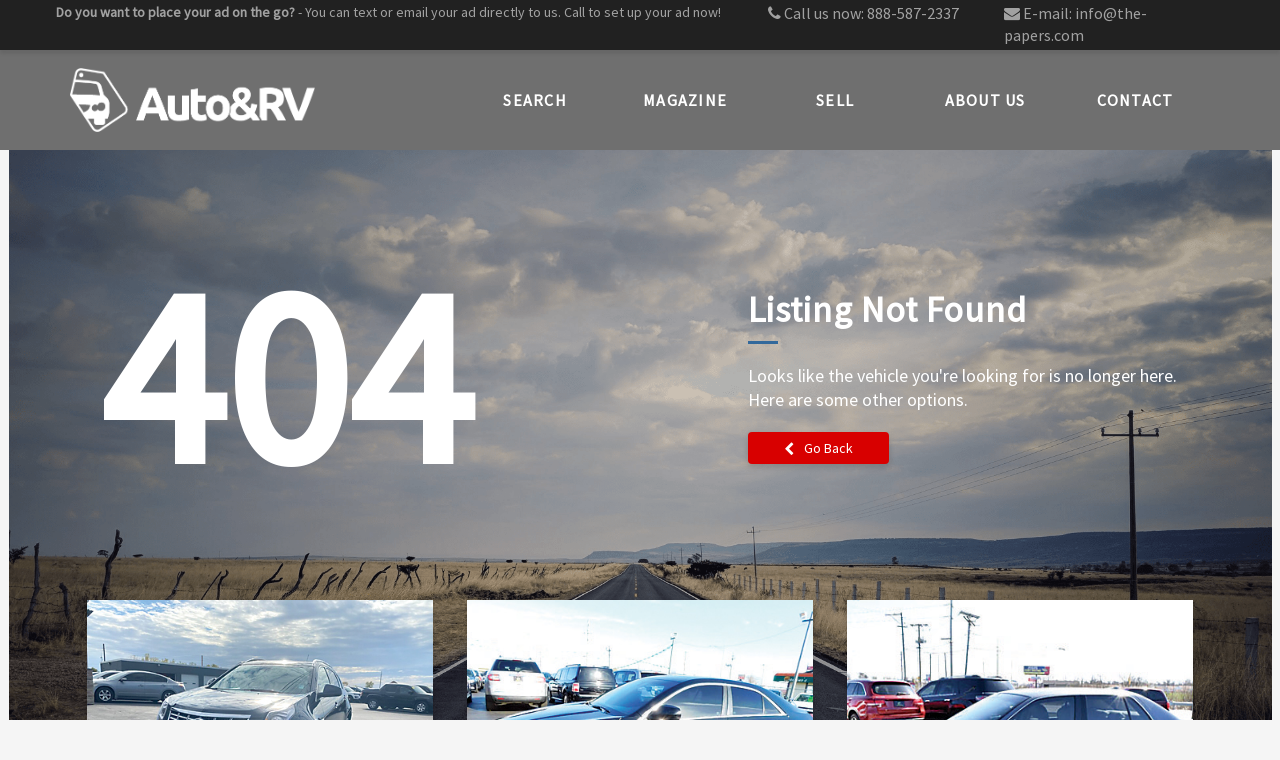

--- FILE ---
content_type: text/html; charset=utf-8
request_url: https://autorv.com/ad/17-133270_CADILLAC-CONVERTIBLE
body_size: 7551
content:
 <!DOCTYPE html> <html lang="en"> <head> <title>
	Ad
</title> <meta http-equiv="X-UA-Compatible" content="IE=edge,chrome=1" /> <meta charset="utf-8" /> <meta name="viewport" content="width=device-width, initial-scale=1.0, minimum-scale=1.0, maximum-scale=1.0, user-scalable=no"> <link href="https://autorv.com/ad/17-133270_CADILLAC-CONVERTIBLE" rel="canonical" /> <link href="/bundles/CSS_ChangeLocation?v=QzML-x2SYeuoHrTfvxTjzHGspjyPfazUB3RcJeUsxPA1" rel="stylesheet" type="text/css" /><link href="/bundles/CSS_ExpiredAd?v=Vp38KLs-zciULmAZMG19NB5lRUmERazSC_VO9KHvX9Q1" rel="stylesheet" type="text/css" /> <link href="https://fonts.googleapis.com/css?family=Source+Sans+Pro" rel="stylesheet"> <link href="https://maxcdn.bootstrapcdn.com/font-awesome/4.7.0/css/font-awesome.min.css" rel="stylesheet" type="text/css" /> <link href="/bundles/CSS_Home?v=QomPhu8tG64BorFdt8NDB3mfu7pvs2u8XNgGqCnx9cQ1" rel="stylesheet"/> <script>
        var rootUrl = '/';
    </script> <script type="text/javascript" src="https://www.googletagmanager.com/gtag/js?id=UA-536701-1"></script><script type="text/javascript">
<!-- Global site tag (gtag.js) - Google Analytics -->
 window.dataLayer = window.dataLayer || [];
 function gtag(){dataLayer.push(arguments);}
 gtag('js', new Date());
 gtag('config', 'UA-536701-1');
</script><script type="text/javascript">
var googletag = googletag || {};
googletag.cmd = googletag.cmd || [];
(function () {
    var gads = document.createElement('script');
    gads.async = true;
    gads.type = 'text/javascript';
    var useSSL = 'https:' == document.location.protocol;
    gads.src = (useSSL ? 'https:' : 'http:') +
        '//www.googletagservices.com/tag/js/gpt.js';
    var node = document.getElementsByTagName('script')[0];
    node.parentNode.insertBefore(gads, node);
})();

googletag.cmd.push(function () {
    /*
    googletag.defineSlot('/5293155/ARV-Footer', [728, 90], 'div-gpt-ad-1464184792922-0').addService(googletag.pubads());
    googletag.defineSlot('/5293155/ARV-Header', [728, 90], 'div-gpt-ad-1464184844428-0').addService(googletag.pubads());
    */
googletag.defineSlot('/5293155/ARV-Header', [[970, 90], [728, 90], [728, 270], [728, 180]], 'div-gpt-ad-1655226931531-0').addService(googletag.pubads());
googletag.defineSlot('/5293155/ARV-Footer', [[728, 90], [728, 270], [320, 50]], 'div-gpt-ad-1655227688426-0').addService(googletag.pubads());
  
    googletag.defineSlot('/5293155/ARV-Inline-1', [300, 250], 'div-gpt-ad-1464196488389-0').addService(googletag.pubads());
    googletag.defineSlot('/5293155/ARV-Inline-2', [300, 250], 'div-gpt-ad-1464196527279-0').addService(googletag.pubads());
    googletag.defineSlot('/5293155/ARV-Inline-3', [300, 250], 'div-gpt-ad-1464196590847-0').addService(googletag.pubads());

    googletag.pubads().enableSingleRequest();
    googletag.enableServices();
});
</script><meta name="Generator" content="Sitefinity 10.2.6634.0 PE" /><link href="/Telerik.Web.UI.WebResource.axd?d=PMrIT5dOWaVYIcpFWUE4nMx0ddbuwkr7DCGrfAaWiNMcpflQS1IjRgxgoJHuDJaeT4lDeD7UanU58bF8VyanftnbGSgpdz5uINtHNfwfS23zxsscLVYZ3iNJLCgIESx80&amp;t=638841058800000000&amp;compress=0&amp;_TSM_CombinedScripts_=%3b%3bTelerik.Sitefinity.Resources%2c+Version%3d10.2.6634.0%2c+Culture%3dneutral%2c+PublicKeyToken%3db28c218413bdf563%3aen%3a2eff8488-a45c-48d8-9743-b14e32e11355%3a7a90d6a" type="text/css" rel="stylesheet" /></head> <body><form method="post" action="./17-133270_CADILLAC-CONVERTIBLE" id="aspnetForm">
<div class="aspNetHidden">
<input type="hidden" name="ctl05_TSM" id="ctl05_TSM" value="" />
<input type="hidden" name="ctl06_TSSM" id="ctl06_TSSM" value="" />
<input type="hidden" name="__EVENTTARGET" id="__EVENTTARGET" value="" />
<input type="hidden" name="__EVENTARGUMENT" id="__EVENTARGUMENT" value="" />
<input type="hidden" name="__VIEWSTATE" id="__VIEWSTATE" value="DjlHAVoRbPnVlPhuIrDB07IABF8wVBfBOM7TeUfc1qX3Ikw5DaOtPoCvniRIfQ5/YD8Rr8wJ1d2GInN2Xcqr1kpuSR63B06veWn0P105/Sg=" />
</div>

<script type="text/javascript">
//<![CDATA[
var theForm = document.forms['aspnetForm'];
if (!theForm) {
    theForm = document.aspnetForm;
}
function __doPostBack(eventTarget, eventArgument) {
    if (!theForm.onsubmit || (theForm.onsubmit() != false)) {
        theForm.__EVENTTARGET.value = eventTarget;
        theForm.__EVENTARGUMENT.value = eventArgument;
        theForm.submit();
    }
}
//]]>
</script>


<script src="/WebResource.axd?d=pynGkmcFUV13He1Qd6_TZLULawfAN4yxw1DDSsyHyvPDmsFHXcrH9AWFsjvoyAs9_bLvX3v6HNL3Vo2nqtiU5A2&amp;t=638901526200000000" type="text/javascript"></script>


<script type="text/javascript">
//<![CDATA[
var __cultureInfo = {"name":"en","numberFormat":{"CurrencyDecimalDigits":2,"CurrencyDecimalSeparator":".","IsReadOnly":true,"CurrencyGroupSizes":[3],"NumberGroupSizes":[3],"PercentGroupSizes":[3],"CurrencyGroupSeparator":",","CurrencySymbol":"$","NaNSymbol":"NaN","CurrencyNegativePattern":0,"NumberNegativePattern":1,"PercentPositivePattern":1,"PercentNegativePattern":1,"NegativeInfinitySymbol":"-∞","NegativeSign":"-","NumberDecimalDigits":2,"NumberDecimalSeparator":".","NumberGroupSeparator":",","CurrencyPositivePattern":0,"PositiveInfinitySymbol":"∞","PositiveSign":"+","PercentDecimalDigits":2,"PercentDecimalSeparator":".","PercentGroupSeparator":",","PercentSymbol":"%","PerMilleSymbol":"‰","NativeDigits":["0","1","2","3","4","5","6","7","8","9"],"DigitSubstitution":1},"dateTimeFormat":{"AMDesignator":"AM","Calendar":{"MinSupportedDateTime":"\/Date(-62135596800000)\/","MaxSupportedDateTime":"\/Date(253402300799999)\/","AlgorithmType":1,"CalendarType":1,"Eras":[1],"TwoDigitYearMax":2049,"IsReadOnly":true},"DateSeparator":"/","FirstDayOfWeek":0,"CalendarWeekRule":0,"FullDateTimePattern":"dddd, MMMM d, yyyy h:mm:ss tt","LongDatePattern":"dddd, MMMM d, yyyy","LongTimePattern":"h:mm:ss tt","MonthDayPattern":"MMMM d","PMDesignator":"PM","RFC1123Pattern":"ddd, dd MMM yyyy HH\u0027:\u0027mm\u0027:\u0027ss \u0027GMT\u0027","ShortDatePattern":"M/d/yyyy","ShortTimePattern":"h:mm tt","SortableDateTimePattern":"yyyy\u0027-\u0027MM\u0027-\u0027dd\u0027T\u0027HH\u0027:\u0027mm\u0027:\u0027ss","TimeSeparator":":","UniversalSortableDateTimePattern":"yyyy\u0027-\u0027MM\u0027-\u0027dd HH\u0027:\u0027mm\u0027:\u0027ss\u0027Z\u0027","YearMonthPattern":"MMMM yyyy","AbbreviatedDayNames":["Sun","Mon","Tue","Wed","Thu","Fri","Sat"],"ShortestDayNames":["Su","Mo","Tu","We","Th","Fr","Sa"],"DayNames":["Sunday","Monday","Tuesday","Wednesday","Thursday","Friday","Saturday"],"AbbreviatedMonthNames":["Jan","Feb","Mar","Apr","May","Jun","Jul","Aug","Sep","Oct","Nov","Dec",""],"MonthNames":["January","February","March","April","May","June","July","August","September","October","November","December",""],"IsReadOnly":true,"NativeCalendarName":"Gregorian Calendar","AbbreviatedMonthGenitiveNames":["Jan","Feb","Mar","Apr","May","Jun","Jul","Aug","Sep","Oct","Nov","Dec",""],"MonthGenitiveNames":["January","February","March","April","May","June","July","August","September","October","November","December",""]},"eras":[1,"A.D.",null,0]};//]]>
</script>

<script src="/Telerik.Web.UI.WebResource.axd?_TSM_HiddenField_=ctl05_TSM&amp;compress=0&amp;_TSM_CombinedScripts_=%3b%3bSystem.Web.Extensions%2c+Version%3d4.0.0.0%2c+Culture%3dneutral%2c+PublicKeyToken%3d31bf3856ad364e35%3aen%3af8efdcae-fc88-4697-a128-23b7f470d078%3aea597d4b%3ab25378d2" type="text/javascript"></script>
<script src="/ScriptResource.axd?d=uBiLKmMIzkaavHlylMEgvoz00gmWPlCWbWKwxREUeB7WPU2lYEfzbHR-UW8oOeH4zbE_O1mB-qftJqgUQ4BIgTEZ2Gw-s9Mnf1Os7lRvGhcYCoZbvh0Mtiip4Q_0MwlOINmlGuw-yi_ido3riV8qk_XgtYFBYSjOa75T2Jy46NYj0owgzP8ofTgqGPNf3m5E0&amp;t=d1d8972" type="text/javascript"></script>
<script src="/Telerik.Web.UI.WebResource.axd?_TSM_HiddenField_=ctl05_TSM&amp;compress=0&amp;_TSM_CombinedScripts_=%3b%3bTelerik.Sitefinity.Resources%3aen%3a2eff8488-a45c-48d8-9743-b14e32e11355%3ab162b7a1%3ad4b35ef7" type="text/javascript"></script>
<div class="aspNetHidden">

	<input type="hidden" name="__VIEWSTATEGENERATOR" id="__VIEWSTATEGENERATOR" value="B13058D0" />
</div><script type="text/javascript">
//<![CDATA[
Sys.WebForms.PageRequestManager._initialize('ctl00$ctl05', 'aspnetForm', [], [], [], 90, 'ctl00');
//]]>
</script>
<input type="hidden" name="ctl00$ctl05" id="ctl05" />
<script type="text/javascript">
//<![CDATA[
Sys.Application.setServerId("ctl05", "ctl00$ctl05");
Sys.Application._enableHistoryInScriptManager();
//]]>
</script>
 <script src="/ScriptResource.axd?d=4bMApOb58R6igmkUEZ0eXt0TfSwZ-asVJS6IuKJeM1Y1B3anxCBv2y9IK3RSopzPPzkS-2o-Ni4d0PZcBRwpuiN-1cdDKWqOpHQIAvMxraKoprCPSv6Wjxrxkyu6B67PBozKCdatI4tfGhshB4wL13NMeNUbWrP93TKG2DxhTjb5D6pubidb-ucIfevfcobR0&amp;t=d1d8972" type="text/javascript"></script><script src="/ScriptResource.axd?d=EydukmxBmDstn7gSYzQESKuLiuU6TgtojDA6iZEUEOMy2jWE_5MvcXXnrJ3MOEdtXL-mPGE2RO9H9z97ysY5uvgJxPfwUt2o5jWRzWlEZlDF826aQ_m9etYVKQ6P964b_3PDuqzFuD2dVSxMHumgDycZs7qj7rhFfXPSqo85ic2GqpM_ocunZ0baiwQIZp7f0&amp;t=d1d8972" type="text/javascript"></script> <div id="header"> <div class="container"> <div class="row"> <div id="header-left" class="col-md-7"> 

<div >
    <div ><p style="text-align: center;"><strong>Do you want to place your ad on the go?</strong> - You can text or email your ad directly to us.&nbsp;Call to set up your ad now! </p></div>
</div>

 </div> <div id="header-right" class="col-sm-12 col-md-5 "> <div class="col-sm-6"> <p><em class="fa fa-phone"></em> Call us now: <a href="tel:18885872337">888-587-2337</a></p> </div> <div class="col-sm-6"> <p><em class="fa fa-envelope"></em> E-mail: <a href="/cdn-cgi/l/email-protection#6b02050d042b1f030e461b0a1b0e191845080406"><span class="__cf_email__" data-cfemail="234a4d454c63574b460e5342534651500d404c4e">[email&#160;protected]</span></a></p> </div> </div> </div> </div> </div> <div id="navigation"> <div class="container"> <div class="row"> <div id="logoHolder" class="col-xs-4"> <a href="/" class="logo-AutoRV"><img id="logo" src="/ResourcePackages/ThePapers/assets/dist/images/AutoRV_logo.png" alt="Auto &amp; RV Publications" /></a> </div> 




    <style>#mainnav li { width: 20%; }</style>


    <div>
        <nav id="mainnav" class="navbar" role="navigation">
            <div class="navbar-header">
                <button type="button" class="navbar-toggle collapsed" data-toggle="collapse" data-target="#mainNavMenu">
                    <span class="icon-bar"></span>
                    <span class="icon-bar"></span>
                    <span class="icon-bar"></span>
                </button>
            </div>
            <div id="mainNavMenu" class="collapse navbar-collapse col-xs-12 col-sm-8">
                <ul class="nav navbar-nav">
            <li class=""><a href="/search" target="_self">Search</a></li>
            <li class=""><a href="/magazine" target="_self">Magazine</a></li>
            <li class=""><a href="/sell" target="_self">Sell</a></li>
            <li class=""><a href="/about" target="_self">About Us</a></li>
            <li class=""><a href="/contact" target="_self">Contact</a></li>
                </ul>
            </div>
        </nav>
    </div>






 </div> </div> </div> <div id="middle"> 
<div id="Middle_C008_Col00" class="sf_colsIn container" data-sf-element="Container">





<script data-cfasync="false" src="/cdn-cgi/scripts/5c5dd728/cloudflare-static/email-decode.min.js"></script><script type="text/javascript">
    var viewModel = kendo.observable({
        ads: new kendo.data.ObservableArray([])
    });
    viewModel.set('ads', [{"AdName":"12-518110","AdText":"2015 cadillac srx luxury collection\r\nExtra sharp, dark blue, dual P/heated leather buckets, console, V6, AT, AC, TW, CC, PW, PL, PM, IW, RD, rear camera, navi., sunroof, AM-FM CD, aux., USB, Sirius, Pandora.\r\nwas $15,000 \r\nnow $10,977\r\n#A-12-518110","Make":"CADILLAC","Model":"SRX","AdYear":"2015","Price":10977.0000,"MilesHours":0.0,"IsHours":false,"VehicleIsNew":false,"DistanceInMiles":1.7976931348623157E+308,"MainImage":"12-518110.jpg","Link":"/ad/12-518110_2015-CADILLAC-SRX","MainPhotoUrl":"https://www.autoandrv.com/webimages/jpg/12-518110.jpg","ItemUsage":"","DisplayPrice":"$10,977","IsFeatured":false},{"AdName":"1-532970","AdText":"2017 cadillac ats awd\r\n2.0 Turbo 4 cyl., htd leather, Bose w/nav, P/moonroof, dual climate control, TW, remote start, new tires.\r\n*sleek & smooth*\r\n$9,999\r\n#a-1-532970","Make":"CADILLAC","Model":"ATS","AdYear":"2017","Price":9999.0000,"MilesHours":0.0,"IsHours":false,"VehicleIsNew":false,"DistanceInMiles":1.7976931348623157E+308,"MainImage":"1-532970.jpg","Link":"/ad/1-532970_2017-CADILLAC-ATS","MainPhotoUrl":"https://www.autoandrv.com/webimages/jpg/1-532970.jpg","ItemUsage":"","DisplayPrice":"$9,999","IsFeatured":false},{"AdName":"16-477750","AdText":"2010 cadillac dts\r\nFront, side & rear airbags, htd steering, htd/cooling leather, Bose, P/moonroof, TW, chrome wheels.\r\n*Last Year Big Body*\r\n$6,999\r\n#a-16-477750","Make":"CADILLAC","Model":"DTS","AdYear":"2010","Price":6999.0000,"MilesHours":0.0,"IsHours":false,"VehicleIsNew":false,"DistanceInMiles":1.7976931348623157E+308,"MainImage":"16-477750.jpg","Link":"/ad/16-477750_2010-CADILLAC-DTS","MainPhotoUrl":"https://www.autoandrv.com/webimages/jpg/16-477750.jpg","ItemUsage":"","DisplayPrice":"$6,999","IsFeatured":false}]);
    $(document).ready(function () {
        kendo.bind($('#ExpiredAd'), viewModel);
    });
</script>

<div id="ExpiredAd" class="has-related-ads">
    <div class="container">
            <div class="page-heading">
                <div class="col-xs-12 col-md-7">
                    <div class="giant">404</div>
                </div>
                <div class="col-xs-12 col-md-5">
                    <h1>Listing Not Found</h1>
                    <p>Looks like the vehicle you're looking for is no longer here. Here are some other options.</p>
                    <button type="button" onclick="window.history.back()" class="btn btn-back"><span class="fa fa-chevron-left"></span>Go Back</button>
                </div>
            </div>
            <div class="content-area">
                <div class="repeaterWrapper">
                    <div id="kendoGridRepeater" data-bind="source: ads" data-template="resultsGridItemTemplate" data-role="list-view" class="Grid"></div>
                </div>
            </div>
    </div>
</div>

<script id="resultsGridItemTemplate" type="text/x-kendo-template">
    <section class="ad-grid-item col-xs-12 col-md-4">
        <div class="ad-grid-item-wrapper">
            <a href="#= Link #">
                <div class="ad-photo-wrap">
                    <div class="photo" style="background-image: url(#= MainPhotoUrl #);" title="#= AdName #"></div>
                </div>
                <div class="ad-content-wrap">
                    <div class="ad-item-header">
                        <span class="price">#= DisplayPrice #</span>
                        <span class="distanceFromZip" data-bind="visible: DistanceInMiles < 100000">
                            
                            <span class="divider">|</span>
                            #= Math.round(DistanceInMiles) # mi. away
                        </span>
                    </div>
                    # if (IsFeatured) { #
                    <span class="featured" title="Featured Deal"><i class="fa fa-star"></i></span>
                    # } #
                    <h2 class="title">#= AdYear || '' # #= Make.toLowerCase() || ''# #= Model.toLowerCase() || ''#</h2>
                    <div class="description">
                        #: AdText.replace(/<br>/g, " ") #
                    </div>
                </div>
            </a>
        </div>
    </section>
</script>
</div>
 </div> <div id="abovefooter" class="hidden-print"> 

 </div> <div id="footer" class="hidden-print"> 
<div class="container">
    <div id="Footer_T67A54096016_Col00" class="sf_colsIn col-xs-12 col-sm-4" data-sf-element="Contact and Social">
<div >
    <div ><p>
<strong><span style="font-size: 20px;">Auto&amp;RV Publications</span></strong><br />
<span style="font-size: 16px;">
P.O. Box 188<br />
206 S. Main<br />
Milford, IN 46542</span></p>
<p><span style="font-size: 16px;">Phone: (888) 587-2337<br />
Fax: &nbsp;(800) 593-5976</span></p></div>
</div>
<div class="content">
    Follow us on: 
    <ul class="social-nav">
    <li>
        <a href="/social-navigation/facebook" class="social-link facebook" target="_blank" title="Facebook" ><span></span></a>
    </li>
    <li>
        <a href="/social-navigation/twitter" class="social-link twitter" target="_blank" title="Twitter" ><span></span></a>
    </li>
    <li>
        <a href="/social-navigation/instagram" class="social-link instagram" target="_blank" title="Instagram" ><span></span></a>
    </li>
    </ul>
</div>


    </div>
    <div id="Footer_T67A54096016_Col01" class="sf_colsIn hidden-xs col-sm-4" data-sf-element="Search by Category Col 1">
<div >
    <div ><div class="footer_categorysearchlinks"><p><a href="/search/results?Category=Automobiles">Automobiles for sale</a></p><p><a href="/search/results?Category=RVs">RVs for sale</a></p><p><a href="/search/results?Category=Motorcycles">Motorcycles, UTVs, &amp; ATVs for sale</a></p><p><a href="/search/results?Category=Watercraft">Watercraft for sale</a></p><p><a href="/search/results?Category=Snowmobiles">Snowmobiles for sale</a></p><p><a href="/search/results?Category=Farm%20And%20Lawn">Farm and Lawn Equipment for sale</a></p></div></div>
</div>
    </div>
    <div id="Footer_T67A54096016_Col02" class="sf_colsIn hidden-xs col-sm-4" data-sf-element="Search by Category Col 2">
<div >
    <div ><div class="footer_categorysearchlinks"><p><a href="/search/results?Category=Trailers%20And%20Tow%20Vehicles">Trailers and Tow Vehicles for sale</a></p><p><a href="/search/results?Category=Medium%20And%20Heavy%20Duty%20Trucks">Medium and Heavy Duty Trucks for sale</a></p><p><a href="/search/results?Category=Heavy%20Equipment">Heavy Equipment for sale</a></p><p><a href="/search/results?Category=Parts%20And%20Repairables">Parts and Repairables for sale</a></p><p><a href="/search/results?Category=Market%20Place">Marketplace Items for sale</a></p></div></div>
</div>
    </div>
</div>
<div class="footer-copyright">
    <div class="container">
        <div id="Footer_T67A54096016_Col03" class="sf_colsIn col-xs-6 col-sm-8" data-sf-element="Copyright">
<div >
    <div >Copyright 2018, The Papers Inc.</div>
</div>
        </div>
        <div id="Footer_T67A54096016_Col04" class="sf_colsIn col-xs-6 col-sm-4" data-sf-element="Links">


<div >
    <div ><a href="/terms-conditions" target="_blank">Terms &amp; Conditions</a>&nbsp;| <a href="/privacy-policy" target="_blank">Privacy Policy</a></div>
</div>
        </div>
    </div>
</div> </div>  <script src='/bundles/JS_Home?v=mAbTTUdD_w3msOcxhDBlqbH8BQVLn8AsjDKlmfCmmXc1' defer></script> 







<script src="https://cdn.popupsmart.com/bundle.js" data-id="607141" async defer></script> <script src='/bundles/JS_ChangeLocation?v=BcyBZE07cmqiUJY_ULLfrMHKj55ejXcfS4AMEWbuOZ01' defer></script> <div id="changeLocationModal" class="modal fade" role="dialog"> <div class="modal-dialog"> <!-- Modal content--> <div class="modal-content"> <div class="modal-header"> <button type="button" class="close" data-dismiss="modal">&times;</button> <h4 class="modal-title">Change your location</h4> </div> <div class="modal-body"> <p> <label for="currentDetectedLocation">
                        Current location:
                    </label> <span id="currentDetectedLocation"></span> </p> <p> <label for="changeLocationNewZip">
                        New Location:
                    </label> <input id="changeLocationNewZip" type="number" pattern="[0-9]*" inputmode="numeric" title="Zip" placeholder="Postal Code" class="no-spin" /> <button type="button" class="btn btn-default saveBtn" data-dismiss="modal">Save</button> </p> </div> </div> </div> </div> 

<script type="text/javascript">
//<![CDATA[
;(function() {
                        function loadHandler() {
                            var hf = $get('ctl06_TSSM');
                            if (!hf._RSSM_init) { hf._RSSM_init = true; hf.value = ''; }
                            hf.value += ';Telerik.Sitefinity.Resources, Version=10.2.6634.0, Culture=neutral, PublicKeyToken=b28c218413bdf563:en:2eff8488-a45c-48d8-9743-b14e32e11355:7a90d6a';
                            Sys.Application.remove_load(loadHandler);
                        };
                        Sys.Application.add_load(loadHandler);
                    })();//]]>
</script>
</form><script type="text/javascript">
(function(i,s,o,g,r,a,m){i['GoogleAnalyticsObject']=r;i[r]=i[r]||function(){
(i[r].q=i[r].q||[]).push(arguments)},i[r].l=1*new Date();a=s.createElement(o),
m=s.getElementsByTagName(o)[0];a.async=1;a.src=g;m.parentNode.insertBefore(a,m)
})(window,document,'script','//www.google-analytics.com/analytics.js','ga');

ga('create', 'UA-536701-1', 'auto');
ga('send', 'pageview');
</script><script defer src="https://static.cloudflareinsights.com/beacon.min.js/vcd15cbe7772f49c399c6a5babf22c1241717689176015" integrity="sha512-ZpsOmlRQV6y907TI0dKBHq9Md29nnaEIPlkf84rnaERnq6zvWvPUqr2ft8M1aS28oN72PdrCzSjY4U6VaAw1EQ==" data-cf-beacon='{"version":"2024.11.0","token":"925cf5124ceb4abbac5c15ccfe028795","r":1,"server_timing":{"name":{"cfCacheStatus":true,"cfEdge":true,"cfExtPri":true,"cfL4":true,"cfOrigin":true,"cfSpeedBrain":true},"location_startswith":null}}' crossorigin="anonymous"></script>
</body> </html>
